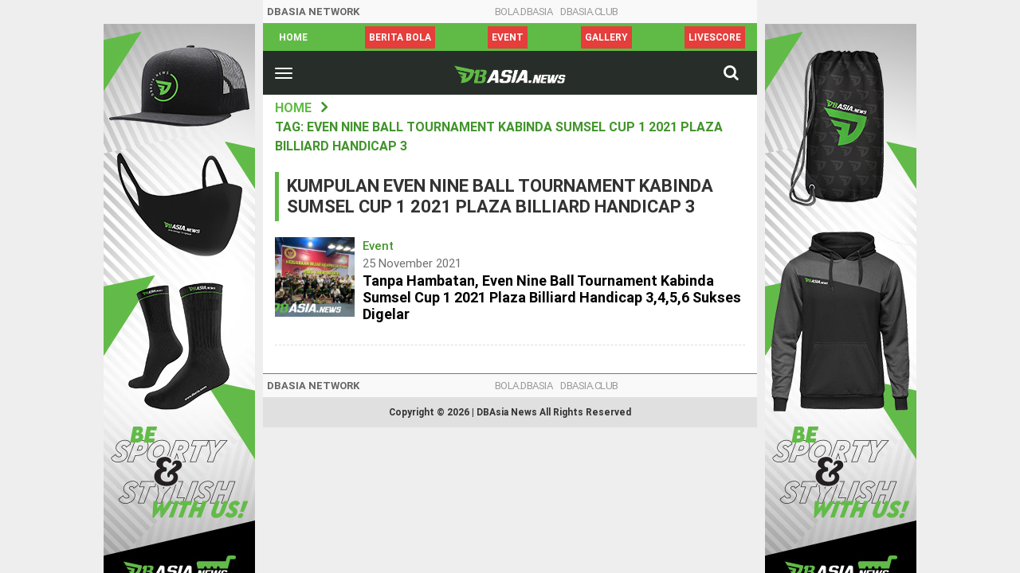

--- FILE ---
content_type: text/html; charset=UTF-8
request_url: https://id.dbasia.news/tag/even-nine-ball-tournament-kabinda-sumsel-cup-1-2021-plaza-billiard-handicap-3/
body_size: 6543
content:


<!DOCTYPE html>
<html lang="id-ID" prefix="og: http://ogp.me/ns# fb: http://ogp.me/ns/fb# article: http://ogp.me/ns/article#">

<head>
  <meta charset="utf-8">
  <meta http-equiv="X-UA-Compatible" content="IE=edge">
  <meta name="viewport" content="width=device-width, initial-scale=1.0">
  <meta name="description" content="DBAsia News - Berita Olahraga Terupdate" />
  <meta charset="utf-8">
  <meta http-equiv="X-UA-Compatible" content="IE=edge">
  <meta name="author" content="DBAsia News">
  <link rel="icon" href="https://id.dbasia.news/wp-content/themes/dbasia/images/favicon.png" />

  <link rel="canonical" href="https://id.dbasia.news/tag/even-nine-ball-tournament-kabinda-sumsel-cup-1-2021-plaza-billiard-handicap-3/">
  
    <title>Kumpulan Berita Even Nine Ball Tournament Kabinda Sumsel Cup 1 2021 Plaza Billiard Handicap 3 Terkini - DBAsia News </title>
  
              <script type="text/javascript" id="dbasia-language-script">
                var error_str_obj = {
                    'required' : 'is required',
                    'mismatch' : 'does not match',
                    'validation' : 'is not valid'
                }
            </script>
            <meta name='robots' content='index, follow, max-image-preview:large, max-snippet:-1, max-video-preview:-1' />

	<!-- This site is optimized with the Yoast SEO plugin v18.0 - https://yoast.com/wordpress/plugins/seo/ -->
	<meta property="og:locale" content="en_US" />
	<meta property="og:type" content="article" />
	<meta property="og:title" content="Even Nine Ball Tournament Kabinda Sumsel Cup 1 2021 Plaza Billiard Handicap 3 Archives - DBAsia News" />
	<meta property="og:url" content="https://id.dbasia.news/tag/even-nine-ball-tournament-kabinda-sumsel-cup-1-2021-plaza-billiard-handicap-3/" />
	<meta property="og:site_name" content="DBAsia News" />
	<meta name="twitter:card" content="summary_large_image" />
	<script type="application/ld+json" class="yoast-schema-graph">{"@context":"https://schema.org","@graph":[{"@type":"WebSite","@id":"https://id.dbasia.news/#website","url":"https://id.dbasia.news/","name":"DBAsia News","description":"Berita Olahraga Terupdate","potentialAction":[{"@type":"SearchAction","target":{"@type":"EntryPoint","urlTemplate":"https://id.dbasia.news/?s={search_term_string}"},"query-input":"required name=search_term_string"}],"inLanguage":"en-US"},{"@type":"CollectionPage","@id":"https://id.dbasia.news/tag/even-nine-ball-tournament-kabinda-sumsel-cup-1-2021-plaza-billiard-handicap-3/#webpage","url":"https://id.dbasia.news/tag/even-nine-ball-tournament-kabinda-sumsel-cup-1-2021-plaza-billiard-handicap-3/","name":"Even Nine Ball Tournament Kabinda Sumsel Cup 1 2021 Plaza Billiard Handicap 3 Archives - DBAsia News","isPartOf":{"@id":"https://id.dbasia.news/#website"},"breadcrumb":{"@id":"https://id.dbasia.news/tag/even-nine-ball-tournament-kabinda-sumsel-cup-1-2021-plaza-billiard-handicap-3/#breadcrumb"},"inLanguage":"en-US","potentialAction":[{"@type":"ReadAction","target":["https://id.dbasia.news/tag/even-nine-ball-tournament-kabinda-sumsel-cup-1-2021-plaza-billiard-handicap-3/"]}]},{"@type":"BreadcrumbList","@id":"https://id.dbasia.news/tag/even-nine-ball-tournament-kabinda-sumsel-cup-1-2021-plaza-billiard-handicap-3/#breadcrumb","itemListElement":[{"@type":"ListItem","position":1,"name":"Home","item":"https://id.dbasia.news/"},{"@type":"ListItem","position":2,"name":"Even Nine Ball Tournament Kabinda Sumsel Cup 1 2021 Plaza Billiard Handicap 3"}]}]}</script>
	<!-- / Yoast SEO plugin. -->


<link rel='dns-prefetch' href='//platform-api.sharethis.com' />
<link rel='dns-prefetch' href='//s.w.org' />
<script type="text/javascript">
window._wpemojiSettings = {"baseUrl":"https:\/\/s.w.org\/images\/core\/emoji\/13.1.0\/72x72\/","ext":".png","svgUrl":"https:\/\/s.w.org\/images\/core\/emoji\/13.1.0\/svg\/","svgExt":".svg","source":{"concatemoji":"https:\/\/id.dbasia.news\/wp-includes\/js\/wp-emoji-release.min.js"}};
/*! This file is auto-generated */
!function(e,a,t){var n,r,o,i=a.createElement("canvas"),p=i.getContext&&i.getContext("2d");function s(e,t){var a=String.fromCharCode;p.clearRect(0,0,i.width,i.height),p.fillText(a.apply(this,e),0,0);e=i.toDataURL();return p.clearRect(0,0,i.width,i.height),p.fillText(a.apply(this,t),0,0),e===i.toDataURL()}function c(e){var t=a.createElement("script");t.src=e,t.defer=t.type="text/javascript",a.getElementsByTagName("head")[0].appendChild(t)}for(o=Array("flag","emoji"),t.supports={everything:!0,everythingExceptFlag:!0},r=0;r<o.length;r++)t.supports[o[r]]=function(e){if(!p||!p.fillText)return!1;switch(p.textBaseline="top",p.font="600 32px Arial",e){case"flag":return s([127987,65039,8205,9895,65039],[127987,65039,8203,9895,65039])?!1:!s([55356,56826,55356,56819],[55356,56826,8203,55356,56819])&&!s([55356,57332,56128,56423,56128,56418,56128,56421,56128,56430,56128,56423,56128,56447],[55356,57332,8203,56128,56423,8203,56128,56418,8203,56128,56421,8203,56128,56430,8203,56128,56423,8203,56128,56447]);case"emoji":return!s([10084,65039,8205,55357,56613],[10084,65039,8203,55357,56613])}return!1}(o[r]),t.supports.everything=t.supports.everything&&t.supports[o[r]],"flag"!==o[r]&&(t.supports.everythingExceptFlag=t.supports.everythingExceptFlag&&t.supports[o[r]]);t.supports.everythingExceptFlag=t.supports.everythingExceptFlag&&!t.supports.flag,t.DOMReady=!1,t.readyCallback=function(){t.DOMReady=!0},t.supports.everything||(n=function(){t.readyCallback()},a.addEventListener?(a.addEventListener("DOMContentLoaded",n,!1),e.addEventListener("load",n,!1)):(e.attachEvent("onload",n),a.attachEvent("onreadystatechange",function(){"complete"===a.readyState&&t.readyCallback()})),(n=t.source||{}).concatemoji?c(n.concatemoji):n.wpemoji&&n.twemoji&&(c(n.twemoji),c(n.wpemoji)))}(window,document,window._wpemojiSettings);
</script>
<style type="text/css">
img.wp-smiley,
img.emoji {
	display: inline !important;
	border: none !important;
	box-shadow: none !important;
	height: 1em !important;
	width: 1em !important;
	margin: 0 0.07em !important;
	vertical-align: -0.1em !important;
	background: none !important;
	padding: 0 !important;
}
</style>
	<link rel='stylesheet' id='wp-block-library-css'  href='https://id.dbasia.news/wp-includes/css/dist/block-library/style.min.css' type='text/css' media='all' />
<style id='global-styles-inline-css' type='text/css'>
body{--wp--preset--color--black: #000000;--wp--preset--color--cyan-bluish-gray: #abb8c3;--wp--preset--color--white: #ffffff;--wp--preset--color--pale-pink: #f78da7;--wp--preset--color--vivid-red: #cf2e2e;--wp--preset--color--luminous-vivid-orange: #ff6900;--wp--preset--color--luminous-vivid-amber: #fcb900;--wp--preset--color--light-green-cyan: #7bdcb5;--wp--preset--color--vivid-green-cyan: #00d084;--wp--preset--color--pale-cyan-blue: #8ed1fc;--wp--preset--color--vivid-cyan-blue: #0693e3;--wp--preset--color--vivid-purple: #9b51e0;--wp--preset--gradient--vivid-cyan-blue-to-vivid-purple: linear-gradient(135deg,rgba(6,147,227,1) 0%,rgb(155,81,224) 100%);--wp--preset--gradient--light-green-cyan-to-vivid-green-cyan: linear-gradient(135deg,rgb(122,220,180) 0%,rgb(0,208,130) 100%);--wp--preset--gradient--luminous-vivid-amber-to-luminous-vivid-orange: linear-gradient(135deg,rgba(252,185,0,1) 0%,rgba(255,105,0,1) 100%);--wp--preset--gradient--luminous-vivid-orange-to-vivid-red: linear-gradient(135deg,rgba(255,105,0,1) 0%,rgb(207,46,46) 100%);--wp--preset--gradient--very-light-gray-to-cyan-bluish-gray: linear-gradient(135deg,rgb(238,238,238) 0%,rgb(169,184,195) 100%);--wp--preset--gradient--cool-to-warm-spectrum: linear-gradient(135deg,rgb(74,234,220) 0%,rgb(151,120,209) 20%,rgb(207,42,186) 40%,rgb(238,44,130) 60%,rgb(251,105,98) 80%,rgb(254,248,76) 100%);--wp--preset--gradient--blush-light-purple: linear-gradient(135deg,rgb(255,206,236) 0%,rgb(152,150,240) 100%);--wp--preset--gradient--blush-bordeaux: linear-gradient(135deg,rgb(254,205,165) 0%,rgb(254,45,45) 50%,rgb(107,0,62) 100%);--wp--preset--gradient--luminous-dusk: linear-gradient(135deg,rgb(255,203,112) 0%,rgb(199,81,192) 50%,rgb(65,88,208) 100%);--wp--preset--gradient--pale-ocean: linear-gradient(135deg,rgb(255,245,203) 0%,rgb(182,227,212) 50%,rgb(51,167,181) 100%);--wp--preset--gradient--electric-grass: linear-gradient(135deg,rgb(202,248,128) 0%,rgb(113,206,126) 100%);--wp--preset--gradient--midnight: linear-gradient(135deg,rgb(2,3,129) 0%,rgb(40,116,252) 100%);--wp--preset--duotone--dark-grayscale: url('#wp-duotone-dark-grayscale');--wp--preset--duotone--grayscale: url('#wp-duotone-grayscale');--wp--preset--duotone--purple-yellow: url('#wp-duotone-purple-yellow');--wp--preset--duotone--blue-red: url('#wp-duotone-blue-red');--wp--preset--duotone--midnight: url('#wp-duotone-midnight');--wp--preset--duotone--magenta-yellow: url('#wp-duotone-magenta-yellow');--wp--preset--duotone--purple-green: url('#wp-duotone-purple-green');--wp--preset--duotone--blue-orange: url('#wp-duotone-blue-orange');--wp--preset--font-size--small: 13px;--wp--preset--font-size--medium: 20px;--wp--preset--font-size--large: 36px;--wp--preset--font-size--x-large: 42px;}.has-black-color{color: var(--wp--preset--color--black) !important;}.has-cyan-bluish-gray-color{color: var(--wp--preset--color--cyan-bluish-gray) !important;}.has-white-color{color: var(--wp--preset--color--white) !important;}.has-pale-pink-color{color: var(--wp--preset--color--pale-pink) !important;}.has-vivid-red-color{color: var(--wp--preset--color--vivid-red) !important;}.has-luminous-vivid-orange-color{color: var(--wp--preset--color--luminous-vivid-orange) !important;}.has-luminous-vivid-amber-color{color: var(--wp--preset--color--luminous-vivid-amber) !important;}.has-light-green-cyan-color{color: var(--wp--preset--color--light-green-cyan) !important;}.has-vivid-green-cyan-color{color: var(--wp--preset--color--vivid-green-cyan) !important;}.has-pale-cyan-blue-color{color: var(--wp--preset--color--pale-cyan-blue) !important;}.has-vivid-cyan-blue-color{color: var(--wp--preset--color--vivid-cyan-blue) !important;}.has-vivid-purple-color{color: var(--wp--preset--color--vivid-purple) !important;}.has-black-background-color{background-color: var(--wp--preset--color--black) !important;}.has-cyan-bluish-gray-background-color{background-color: var(--wp--preset--color--cyan-bluish-gray) !important;}.has-white-background-color{background-color: var(--wp--preset--color--white) !important;}.has-pale-pink-background-color{background-color: var(--wp--preset--color--pale-pink) !important;}.has-vivid-red-background-color{background-color: var(--wp--preset--color--vivid-red) !important;}.has-luminous-vivid-orange-background-color{background-color: var(--wp--preset--color--luminous-vivid-orange) !important;}.has-luminous-vivid-amber-background-color{background-color: var(--wp--preset--color--luminous-vivid-amber) !important;}.has-light-green-cyan-background-color{background-color: var(--wp--preset--color--light-green-cyan) !important;}.has-vivid-green-cyan-background-color{background-color: var(--wp--preset--color--vivid-green-cyan) !important;}.has-pale-cyan-blue-background-color{background-color: var(--wp--preset--color--pale-cyan-blue) !important;}.has-vivid-cyan-blue-background-color{background-color: var(--wp--preset--color--vivid-cyan-blue) !important;}.has-vivid-purple-background-color{background-color: var(--wp--preset--color--vivid-purple) !important;}.has-black-border-color{border-color: var(--wp--preset--color--black) !important;}.has-cyan-bluish-gray-border-color{border-color: var(--wp--preset--color--cyan-bluish-gray) !important;}.has-white-border-color{border-color: var(--wp--preset--color--white) !important;}.has-pale-pink-border-color{border-color: var(--wp--preset--color--pale-pink) !important;}.has-vivid-red-border-color{border-color: var(--wp--preset--color--vivid-red) !important;}.has-luminous-vivid-orange-border-color{border-color: var(--wp--preset--color--luminous-vivid-orange) !important;}.has-luminous-vivid-amber-border-color{border-color: var(--wp--preset--color--luminous-vivid-amber) !important;}.has-light-green-cyan-border-color{border-color: var(--wp--preset--color--light-green-cyan) !important;}.has-vivid-green-cyan-border-color{border-color: var(--wp--preset--color--vivid-green-cyan) !important;}.has-pale-cyan-blue-border-color{border-color: var(--wp--preset--color--pale-cyan-blue) !important;}.has-vivid-cyan-blue-border-color{border-color: var(--wp--preset--color--vivid-cyan-blue) !important;}.has-vivid-purple-border-color{border-color: var(--wp--preset--color--vivid-purple) !important;}.has-vivid-cyan-blue-to-vivid-purple-gradient-background{background: var(--wp--preset--gradient--vivid-cyan-blue-to-vivid-purple) !important;}.has-light-green-cyan-to-vivid-green-cyan-gradient-background{background: var(--wp--preset--gradient--light-green-cyan-to-vivid-green-cyan) !important;}.has-luminous-vivid-amber-to-luminous-vivid-orange-gradient-background{background: var(--wp--preset--gradient--luminous-vivid-amber-to-luminous-vivid-orange) !important;}.has-luminous-vivid-orange-to-vivid-red-gradient-background{background: var(--wp--preset--gradient--luminous-vivid-orange-to-vivid-red) !important;}.has-very-light-gray-to-cyan-bluish-gray-gradient-background{background: var(--wp--preset--gradient--very-light-gray-to-cyan-bluish-gray) !important;}.has-cool-to-warm-spectrum-gradient-background{background: var(--wp--preset--gradient--cool-to-warm-spectrum) !important;}.has-blush-light-purple-gradient-background{background: var(--wp--preset--gradient--blush-light-purple) !important;}.has-blush-bordeaux-gradient-background{background: var(--wp--preset--gradient--blush-bordeaux) !important;}.has-luminous-dusk-gradient-background{background: var(--wp--preset--gradient--luminous-dusk) !important;}.has-pale-ocean-gradient-background{background: var(--wp--preset--gradient--pale-ocean) !important;}.has-electric-grass-gradient-background{background: var(--wp--preset--gradient--electric-grass) !important;}.has-midnight-gradient-background{background: var(--wp--preset--gradient--midnight) !important;}.has-small-font-size{font-size: var(--wp--preset--font-size--small) !important;}.has-medium-font-size{font-size: var(--wp--preset--font-size--medium) !important;}.has-large-font-size{font-size: var(--wp--preset--font-size--large) !important;}.has-x-large-font-size{font-size: var(--wp--preset--font-size--x-large) !important;}
</style>
<link rel='stylesheet' id='bootstrap-css-css'  href='https://id.dbasia.news/wp-content/themes/dbasia/css/bootstrap.css' type='text/css' media='all' />
<link rel='stylesheet' id='slick-css-css'  href='https://id.dbasia.news/wp-content/themes/dbasia/css/slick.css' type='text/css' media='all' />
<link rel='stylesheet' id='dbasia-css-css'  href='https://id.dbasia.news/wp-content/themes/dbasia/css/style.css?v=0.0.2' type='text/css' media='all' />
<script type='text/javascript' id='iw-no-right-click-js-extra'>
/* <![CDATA[ */
var IwNRCargs = {"rightclick":"Y","draganddrop":"N"};
/* ]]> */
</script>
<script type='text/javascript' src='https://id.dbasia.news/wp-content/plugins/image-watermark/js/no-right-click.js' id='iw-no-right-click-js'></script>
<script type='text/javascript' src='//platform-api.sharethis.com/js/sharethis.js#property=5b3c09dc47b80c0011966413&#038;product=inline-reaction-buttons' id='sharethis-reaction-buttons-mu-js'></script>
<link rel="https://api.w.org/" href="https://id.dbasia.news/wp-json/" /><link rel="alternate" type="application/json" href="https://id.dbasia.news/wp-json/wp/v2/tags/14193" /><!-- There is no amphtml version available for this URL. -->  
  <!-- Global site tag (gtag.js) - Google Analytics -->
  <script async src="https://www.googletagmanager.com/gtag/js?id=UA-122737510-1"></script>
  <script>
    window.dataLayer = window.dataLayer || [];
    function gtag(){dataLayer.push(arguments);}
    gtag('js', new Date());

    gtag('config', 'UA-122737510-1');
  </script>

</head>

<body>
    <section id="container-box">
      <div class="side-ads1">
        <a href="https://shop.dbasia.news/"><img src="https://id.dbasia.news/wp-content/uploads/2020/09/DBAsia_Banner-Web_Side-A.jpg" /></a>
      </div>
      <header >
  <!--         <a href="https://bola.dbasia.news/"><img src="https://id.dbasia.news/wp-content/uploads/2018/09/banner1.jpg" alt="DBAsia News" class="img-fluid" /></a> -->
      <div class="network-nav">
            <span class="network-txt"><b>DBASIA Network</b></span>
            <ul id="menu-dbasia-network" class="nav d-flex justify-content-center "><li  id="menu-item-35676" class="menu-item menu-item-type-custom menu-item-object-custom nav-item nav-item-35676"><a href="https://bola.dbasia.news/">BOLA.DBASIA</a></li>
<li  id="menu-item-36674" class="menu-item menu-item-type-custom menu-item-object-custom nav-item nav-item-36674"><a href="https://dbasia.club">DBAsia.CLUB</a></li>
</ul>          </div>
          <div class="header-nav">
              <div class="container">
                  <div class="nav-scroller py-1">
                      <nav id="menu-dbasia-scroller-menu" class="nav d-flex justify-content-between "><a class="p-2 menu-item menu-item-type-post_type menu-item-object-page menu-item-home" title="Home" href="https://id.dbasia.news/">Home</a><a class="p-2 nav-bg-red menu-item menu-item-type-custom menu-item-object-custom" title="Berita Bola" href="https://bola.dbasia.news/">Berita Bola</a><a class="p-2 nav-bg-red menu-item menu-item-type-taxonomy menu-item-object-category" title="Event" href="https://id.dbasia.news/category/event/">Event</a><a class="p-2 nav-bg-red menu-item menu-item-type-taxonomy menu-item-object-category" title="Gallery" href="https://id.dbasia.news/category/gallery/">Gallery</a><a class="p-2 nav-bg-red menu-item menu-item-type-custom menu-item-object-custom" title="LiveScore" href="https://www.dbscore.net">LiveScore</a></nav>                  </div>
              </div>
          </div>
          <nav class="navbar navbar-light bg-default">
              <div class="container-fluid">
                  <div class="navbar-logo text-center">
                      <button class="navbar-toggler collapsed" type="button" data-toggle="collapse" data-target="#navbar-list" aria-controls="navbarResponsive" aria-expanded="false" aria-label="Toggle navigation">
                          <span class="icon-bar top-bar"></span>
                          <span class="icon-bar middle-bar"></span>
                          <span class="icon-bar bottom-bar"></span>
                          <span class="sr-only">Toggle navigation</span>
                      </button>
                                              <a class="navbar-brand" href="https://id.dbasia.news/">
                          <img src="https://id.dbasia.news/wp-content/themes/dbasia/images/logo.png" alt="DBAsia Berita Olahraga Terbaru" />
                        </a>
                                                                  <div class="dropdown dropdown-search">
                          <a class="btn dropdown-toggle" id="dropdownSearch" data-toggle="dropdown" aria-haspopup="true" aria-expanded="false">
                              <i class="fa fa-search"></i>
                          </a>
                          <div class="dropdown-menu" aria-labelledby="dropdownSearch">
                            <form role="search" method="get" id="searchform" action="https://id.dbasia.news/" ><div class="input-group">
                              <input class="form-control" type="text" value="" placeholder="Masukkan Pencarian......" name="s" id="s" />
                              <div class="input-group-append"><button type="submit" id="searchsubmit" value="Search" class="btn btn-primary">Cari</button></div></div>
                                </form>                          </div>
                      </div>
                  </div>
                  <div class="collapse navbar-collapse" id="navbar-list">
                      <div class="navbar-top">
                          <div class="row">
                              <div class="col-12">
                                                                  <span class="img-box"><img src="https://id.dbasia.news/wp-content/themes/dbasia/images/user.png" alt="" /></span> <b>Halo <br/>Pembaca</b>
                                                              </div>
                          </div>
                      </div>
                      <ul id="menu-dbasia-menu" class="navbar-nav ml-auto "><li  id="menu-item-5115" class="menu-item menu-item-type-post_type menu-item-object-page menu-item-home nav-item nav-item-5115"><a href="https://id.dbasia.news/">Home</a></li>
<li  id="menu-item-10419" class="menu-item menu-item-type-taxonomy menu-item-object-category nav-item nav-item-10419"><a href="https://id.dbasia.news/category/basket/">Basket</a></li>
<li  id="menu-item-10424" class="menu-item menu-item-type-taxonomy menu-item-object-category menu-item-has-children dropdown nav-item nav-item-10424"><a href="https://id.dbasia.news/category/otomotif/" class="dropdown-toggle" data-toggle="dropdown" aria-haspopup="true" aria-expanded="false">Otomotif</a>
<ul class="dropdown-menu depth_0">
	<li  id="menu-item-10426" class="menu-item menu-item-type-taxonomy menu-item-object-category nav-item nav-item-10426"><a class="dropdown-item" href="https://id.dbasia.news/category/otomotif/motogp/">MotoGP</a></li>
	<li  id="menu-item-10425" class="menu-item menu-item-type-taxonomy menu-item-object-category nav-item nav-item-10425"><a class="dropdown-item" href="https://id.dbasia.news/category/otomotif/f1/">F1</a></li>
</ul>
</li>
<li  id="menu-item-10420" class="menu-item menu-item-type-taxonomy menu-item-object-category menu-item-has-children dropdown nav-item nav-item-10420"><a href="https://id.dbasia.news/category/beladiri/" class="dropdown-toggle" data-toggle="dropdown" aria-haspopup="true" aria-expanded="false">Beladiri</a>
<ul class="dropdown-menu depth_0">
	<li  id="menu-item-10421" class="menu-item menu-item-type-taxonomy menu-item-object-category nav-item nav-item-10421"><a class="dropdown-item" href="https://id.dbasia.news/category/beladiri/mma/">MMA</a></li>
	<li  id="menu-item-10422" class="menu-item menu-item-type-taxonomy menu-item-object-category nav-item nav-item-10422"><a class="dropdown-item" href="https://id.dbasia.news/category/beladiri/tinju/">Tinju</a></li>
</ul>
</li>
<li  id="menu-item-10427" class="menu-item menu-item-type-taxonomy menu-item-object-category nav-item nav-item-10427"><a href="https://id.dbasia.news/category/tenis/">Tenis</a></li>
<li  id="menu-item-10536" class="menu-item menu-item-type-taxonomy menu-item-object-category nav-item nav-item-10536"><a href="https://id.dbasia.news/category/berita-umum/">Berita Umum</a></li>
<li  id="menu-item-10423" class="menu-item menu-item-type-taxonomy menu-item-object-category nav-item nav-item-10423"><a href="https://id.dbasia.news/category/olahraga-lainnya/">Olahraga Lainnya</a></li>
</ul>                  </div>
              </div>
          </nav>
                      <div class="widget-box">
                          </div>
                  </header>
    
<section>
  <article>
  	<div class="breadcrumb-list">
    	<ul class="list"><li><a href="https://id.dbasia.news/" rel="v:url" property="v:title">Home</a></li><li class="current">Tag: Even Nine Ball Tournament Kabinda Sumsel Cup 1 2021 Plaza Billiard Handicap 3</li></ul>    </div>
    <div class="news-list">
      <label><h1>Kumpulan Even Nine Ball Tournament Kabinda Sumsel Cup 1 2021 Plaza Billiard Handicap 3</h1></label>      
<ul class="news-box">
		   
<li class="hfeed" itemscope="" itemtype="http://schema.org/NewsArticle" id="post_50307" class="post-50307 post type-post status-publish format-standard has-post-thumbnail hentry category-event tag-6948 tag-6949 tag-6-sukses-digelar tag-even-nine-ball-tournament-kabinda-sumsel-cup-1-2021-plaza-billiard-handicap-3 tag-tanpa-hambatan">
    <span class="hentry">
        <meta itemscope="" itemprop="mainEntityOfPage" itemtype="https://schema.org/WebPage"
        itemid="https://id.dbasia.news/tanpa-hambatan-even-nine-ball-tournament-kabinda-sumsel-cup-1-2021-plaza-billiard-handicap-3456-sukses-digelar/">
        <a rel="bookmark" href="https://id.dbasia.news/tanpa-hambatan-even-nine-ball-tournament-kabinda-sumsel-cup-1-2021-plaza-billiard-handicap-3456-sukses-digelar/">
            <div class="news-img">
                <img width="400" height="300" src="https://id.dbasia.news/wp-content/uploads/2021/11/photo_2021-11-08_14-05-14-400x300.jpg" class="attachment-medium size-medium wp-post-image" alt="" itemprop="image" title="Tanpa Hambatan, Even Nine Ball Tournament Kabinda Sumsel Cup 1 2021 Plaza Billiard Handicap 3,4,5,6 Sukses Digelar" srcset="https://id.dbasia.news/wp-content/uploads/2021/11/photo_2021-11-08_14-05-14-400x300.jpg 400w, https://id.dbasia.news/wp-content/uploads/2021/11/photo_2021-11-08_14-05-14-768x576.jpg 768w, https://id.dbasia.news/wp-content/uploads/2021/11/photo_2021-11-08_14-05-14.jpg 1024w" sizes="(max-width: 400px) 100vw, 400px" />            </div>
            <div class="news-desc">
                                <p><big>Event</big></p>
                <p itemprop="datePublished" class="updated">25 November 2021</p>
                <span itemprop="author" style="border: 0; width: 1px; height: 1px; margin: -1px; overflow: hidden; padding: 0; position: absolute;" itemscope="" itemtype="https://schema.org/Person" class="author vcard">
                  <span class="fn n" itemprop="name">admin</span>
                </span>
                <h3 itemprop="headline" class="entry-title">Tanpa Hambatan, Even Nine Ball Tournament Kabinda Sumsel Cup 1 2021 Plaza Billiard Handicap 3,4,5,6 Sukses Digelar</h3>
            </div>
        </a>
        <span style="border: 0; width: 1px; height: 1px; margin: -1px; overflow: hidden; padding: 0; position: absolute;" itemprop="publisher" itemscope="" itemtype="https://schema.org/Organization">
          <span style="border: 0; width: 1px; height: 1px; margin: -1px; overflow: hidden; padding: 0; position: absolute;" itemprop="logo" itemscope="" itemtype="https://schema.org/ImageObject">
            <meta itemprop="url" content="https://id.dbasia.news/wp-content/themes/dbasia/dbasia/images/logo.png">
          </span>
          <meta itemprop="name" content="DBAsia">
        </span>
    </span>
</li>
	</ul>

<div class="text-center btn-box">
</div>

    </div>
  </article>
</section>


        <footer >
            <div class="container-fluid">
                <div class="network-nav">
                    <span class="network-txt"><b>DBASIA Network</b></span>
                    <ul id="menu-dbasia-network-1" class="nav d-flex justify-content-center "><li  class="menu-item menu-item-type-custom menu-item-object-custom nav-item nav-item-35676"><a href="https://bola.dbasia.news/">BOLA.DBASIA</a></li>
<li  class="menu-item menu-item-type-custom menu-item-object-custom nav-item nav-item-36674"><a href="https://dbasia.club">DBAsia.CLUB</a></li>
</ul>                </div>
                <div class="footer-nav text-center">
                    <p>Copyright &copy; 2026 | DBAsia News All Rights Reserved</p>
                </div>
            </div>
        </footer>
        <div class="side-ads2">
            <a href="https://shop.dbasia.news/"><img src="https://id.dbasia.news/wp-content/uploads/2020/09/DBAsia_Banner-Web_Side-B.jpg" /></a>
        </div>
    </section>

<script type='text/javascript' src='https://id.dbasia.news/wp-content/themes/dbasia/js/jquery.min.js' id='jquery-js'></script>
<script type='text/javascript' src='https://id.dbasia.news/wp-content/themes/dbasia/js/jquery.mousewheel.js' id='jquery-mousewheel-js'></script>
<script type='text/javascript' src='https://id.dbasia.news/wp-content/themes/dbasia/js/bootstrap.min.js' id='bootstrap-js-js'></script>
<script type='text/javascript' src='https://id.dbasia.news/wp-content/themes/dbasia/js/popper.min.js' id='popper-js-js'></script>
<script type='text/javascript' src='https://id.dbasia.news/wp-content/themes/dbasia/js/lazyload.js' id='lazyload-js'></script>
<script type='text/javascript' src='https://id.dbasia.news/wp-content/themes/dbasia/js/slick.min.js' id='slick-js'></script>
<script type='text/javascript' src='https://id.dbasia.news/wp-content/themes/dbasia/js/script.js' id='dbasia-js-js'></script>

<script type="application/ld+json">{"@context":"http://schema.org","@graph":[{"@type":"Organization","name":"DBAsia News | Berita Olahraga Terupdate","url":"https://id.dbasia.news/","logo":"https://id.dbasia.news/wp-content/themes/dbasia/images/logo.png","description": "DBAsia News berita harian olahraga aktual terkini dengan informasi terbaru seputar basket, tennis, otomotif, beladiri, sepak bola Indonesia dan lainnya yang diulas lengkap.","contactPoint" : [{"@type" : "ContactPoint","telephone" : "","contactType" : "customer service", "availableLanguage" : [ "Indonesian" ] }],"sameAs":["","","",""]},{"@type":"WebSite","url":"https://id.dbasia.news/?s=","name":"DBAsia News | Berita Olahraga Terupdate","alternateName":"DBAsia Berita Olah Raga Terbaru","potentialAction":{"@type":"SearchAction","target":"https://id.dbasia.news/?s={search_term_string}","query-input":"required name=search_term_string"}}]}</script>

</body>

</html>

